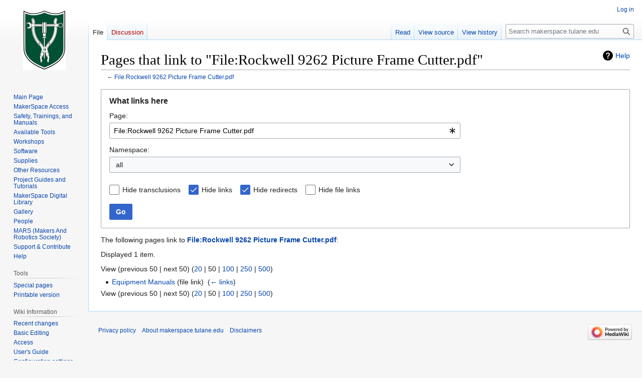

--- FILE ---
content_type: image/svg+xml
request_url: https://makerspace.tulane.edu/skins/Vector/resources/skins.vector.styles.legacy/images/search.svg?ac00d
body_size: 251
content:
<?xml version="1.0" encoding="UTF-8"?>
<svg xmlns="http://www.w3.org/2000/svg" width="20" height="20" viewBox="0 0 20 20">
	<title>
		search
	</title>
	<path d="M12.2 13.6a7 7 0 1 1 1.4-1.4l5.4 5.4-1.4 1.4zM3 8a5 5 0 1 0 10 0A5 5 0 0 0 3 8z"/>
</svg>
